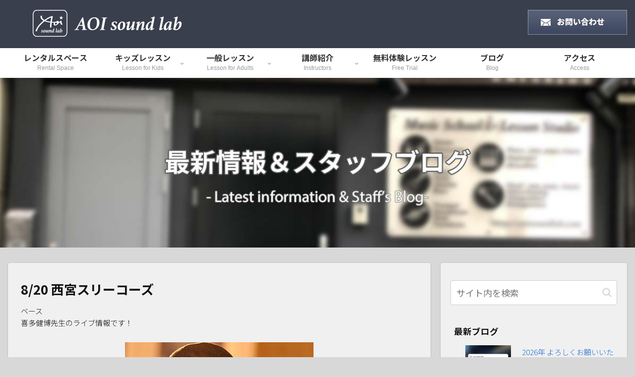

--- FILE ---
content_type: text/html; charset=utf-8
request_url: https://www.google.com/recaptcha/api2/anchor?ar=1&k=6LdTlZgaAAAAAAInhc5gniGKzl0vGEiNhHbJJb45&co=aHR0cHM6Ly9hb2lzb3VuZGxhYi5jb206NDQz&hl=en&v=PoyoqOPhxBO7pBk68S4YbpHZ&size=invisible&anchor-ms=20000&execute-ms=30000&cb=huse7bbg8zh6
body_size: 48407
content:
<!DOCTYPE HTML><html dir="ltr" lang="en"><head><meta http-equiv="Content-Type" content="text/html; charset=UTF-8">
<meta http-equiv="X-UA-Compatible" content="IE=edge">
<title>reCAPTCHA</title>
<style type="text/css">
/* cyrillic-ext */
@font-face {
  font-family: 'Roboto';
  font-style: normal;
  font-weight: 400;
  font-stretch: 100%;
  src: url(//fonts.gstatic.com/s/roboto/v48/KFO7CnqEu92Fr1ME7kSn66aGLdTylUAMa3GUBHMdazTgWw.woff2) format('woff2');
  unicode-range: U+0460-052F, U+1C80-1C8A, U+20B4, U+2DE0-2DFF, U+A640-A69F, U+FE2E-FE2F;
}
/* cyrillic */
@font-face {
  font-family: 'Roboto';
  font-style: normal;
  font-weight: 400;
  font-stretch: 100%;
  src: url(//fonts.gstatic.com/s/roboto/v48/KFO7CnqEu92Fr1ME7kSn66aGLdTylUAMa3iUBHMdazTgWw.woff2) format('woff2');
  unicode-range: U+0301, U+0400-045F, U+0490-0491, U+04B0-04B1, U+2116;
}
/* greek-ext */
@font-face {
  font-family: 'Roboto';
  font-style: normal;
  font-weight: 400;
  font-stretch: 100%;
  src: url(//fonts.gstatic.com/s/roboto/v48/KFO7CnqEu92Fr1ME7kSn66aGLdTylUAMa3CUBHMdazTgWw.woff2) format('woff2');
  unicode-range: U+1F00-1FFF;
}
/* greek */
@font-face {
  font-family: 'Roboto';
  font-style: normal;
  font-weight: 400;
  font-stretch: 100%;
  src: url(//fonts.gstatic.com/s/roboto/v48/KFO7CnqEu92Fr1ME7kSn66aGLdTylUAMa3-UBHMdazTgWw.woff2) format('woff2');
  unicode-range: U+0370-0377, U+037A-037F, U+0384-038A, U+038C, U+038E-03A1, U+03A3-03FF;
}
/* math */
@font-face {
  font-family: 'Roboto';
  font-style: normal;
  font-weight: 400;
  font-stretch: 100%;
  src: url(//fonts.gstatic.com/s/roboto/v48/KFO7CnqEu92Fr1ME7kSn66aGLdTylUAMawCUBHMdazTgWw.woff2) format('woff2');
  unicode-range: U+0302-0303, U+0305, U+0307-0308, U+0310, U+0312, U+0315, U+031A, U+0326-0327, U+032C, U+032F-0330, U+0332-0333, U+0338, U+033A, U+0346, U+034D, U+0391-03A1, U+03A3-03A9, U+03B1-03C9, U+03D1, U+03D5-03D6, U+03F0-03F1, U+03F4-03F5, U+2016-2017, U+2034-2038, U+203C, U+2040, U+2043, U+2047, U+2050, U+2057, U+205F, U+2070-2071, U+2074-208E, U+2090-209C, U+20D0-20DC, U+20E1, U+20E5-20EF, U+2100-2112, U+2114-2115, U+2117-2121, U+2123-214F, U+2190, U+2192, U+2194-21AE, U+21B0-21E5, U+21F1-21F2, U+21F4-2211, U+2213-2214, U+2216-22FF, U+2308-230B, U+2310, U+2319, U+231C-2321, U+2336-237A, U+237C, U+2395, U+239B-23B7, U+23D0, U+23DC-23E1, U+2474-2475, U+25AF, U+25B3, U+25B7, U+25BD, U+25C1, U+25CA, U+25CC, U+25FB, U+266D-266F, U+27C0-27FF, U+2900-2AFF, U+2B0E-2B11, U+2B30-2B4C, U+2BFE, U+3030, U+FF5B, U+FF5D, U+1D400-1D7FF, U+1EE00-1EEFF;
}
/* symbols */
@font-face {
  font-family: 'Roboto';
  font-style: normal;
  font-weight: 400;
  font-stretch: 100%;
  src: url(//fonts.gstatic.com/s/roboto/v48/KFO7CnqEu92Fr1ME7kSn66aGLdTylUAMaxKUBHMdazTgWw.woff2) format('woff2');
  unicode-range: U+0001-000C, U+000E-001F, U+007F-009F, U+20DD-20E0, U+20E2-20E4, U+2150-218F, U+2190, U+2192, U+2194-2199, U+21AF, U+21E6-21F0, U+21F3, U+2218-2219, U+2299, U+22C4-22C6, U+2300-243F, U+2440-244A, U+2460-24FF, U+25A0-27BF, U+2800-28FF, U+2921-2922, U+2981, U+29BF, U+29EB, U+2B00-2BFF, U+4DC0-4DFF, U+FFF9-FFFB, U+10140-1018E, U+10190-1019C, U+101A0, U+101D0-101FD, U+102E0-102FB, U+10E60-10E7E, U+1D2C0-1D2D3, U+1D2E0-1D37F, U+1F000-1F0FF, U+1F100-1F1AD, U+1F1E6-1F1FF, U+1F30D-1F30F, U+1F315, U+1F31C, U+1F31E, U+1F320-1F32C, U+1F336, U+1F378, U+1F37D, U+1F382, U+1F393-1F39F, U+1F3A7-1F3A8, U+1F3AC-1F3AF, U+1F3C2, U+1F3C4-1F3C6, U+1F3CA-1F3CE, U+1F3D4-1F3E0, U+1F3ED, U+1F3F1-1F3F3, U+1F3F5-1F3F7, U+1F408, U+1F415, U+1F41F, U+1F426, U+1F43F, U+1F441-1F442, U+1F444, U+1F446-1F449, U+1F44C-1F44E, U+1F453, U+1F46A, U+1F47D, U+1F4A3, U+1F4B0, U+1F4B3, U+1F4B9, U+1F4BB, U+1F4BF, U+1F4C8-1F4CB, U+1F4D6, U+1F4DA, U+1F4DF, U+1F4E3-1F4E6, U+1F4EA-1F4ED, U+1F4F7, U+1F4F9-1F4FB, U+1F4FD-1F4FE, U+1F503, U+1F507-1F50B, U+1F50D, U+1F512-1F513, U+1F53E-1F54A, U+1F54F-1F5FA, U+1F610, U+1F650-1F67F, U+1F687, U+1F68D, U+1F691, U+1F694, U+1F698, U+1F6AD, U+1F6B2, U+1F6B9-1F6BA, U+1F6BC, U+1F6C6-1F6CF, U+1F6D3-1F6D7, U+1F6E0-1F6EA, U+1F6F0-1F6F3, U+1F6F7-1F6FC, U+1F700-1F7FF, U+1F800-1F80B, U+1F810-1F847, U+1F850-1F859, U+1F860-1F887, U+1F890-1F8AD, U+1F8B0-1F8BB, U+1F8C0-1F8C1, U+1F900-1F90B, U+1F93B, U+1F946, U+1F984, U+1F996, U+1F9E9, U+1FA00-1FA6F, U+1FA70-1FA7C, U+1FA80-1FA89, U+1FA8F-1FAC6, U+1FACE-1FADC, U+1FADF-1FAE9, U+1FAF0-1FAF8, U+1FB00-1FBFF;
}
/* vietnamese */
@font-face {
  font-family: 'Roboto';
  font-style: normal;
  font-weight: 400;
  font-stretch: 100%;
  src: url(//fonts.gstatic.com/s/roboto/v48/KFO7CnqEu92Fr1ME7kSn66aGLdTylUAMa3OUBHMdazTgWw.woff2) format('woff2');
  unicode-range: U+0102-0103, U+0110-0111, U+0128-0129, U+0168-0169, U+01A0-01A1, U+01AF-01B0, U+0300-0301, U+0303-0304, U+0308-0309, U+0323, U+0329, U+1EA0-1EF9, U+20AB;
}
/* latin-ext */
@font-face {
  font-family: 'Roboto';
  font-style: normal;
  font-weight: 400;
  font-stretch: 100%;
  src: url(//fonts.gstatic.com/s/roboto/v48/KFO7CnqEu92Fr1ME7kSn66aGLdTylUAMa3KUBHMdazTgWw.woff2) format('woff2');
  unicode-range: U+0100-02BA, U+02BD-02C5, U+02C7-02CC, U+02CE-02D7, U+02DD-02FF, U+0304, U+0308, U+0329, U+1D00-1DBF, U+1E00-1E9F, U+1EF2-1EFF, U+2020, U+20A0-20AB, U+20AD-20C0, U+2113, U+2C60-2C7F, U+A720-A7FF;
}
/* latin */
@font-face {
  font-family: 'Roboto';
  font-style: normal;
  font-weight: 400;
  font-stretch: 100%;
  src: url(//fonts.gstatic.com/s/roboto/v48/KFO7CnqEu92Fr1ME7kSn66aGLdTylUAMa3yUBHMdazQ.woff2) format('woff2');
  unicode-range: U+0000-00FF, U+0131, U+0152-0153, U+02BB-02BC, U+02C6, U+02DA, U+02DC, U+0304, U+0308, U+0329, U+2000-206F, U+20AC, U+2122, U+2191, U+2193, U+2212, U+2215, U+FEFF, U+FFFD;
}
/* cyrillic-ext */
@font-face {
  font-family: 'Roboto';
  font-style: normal;
  font-weight: 500;
  font-stretch: 100%;
  src: url(//fonts.gstatic.com/s/roboto/v48/KFO7CnqEu92Fr1ME7kSn66aGLdTylUAMa3GUBHMdazTgWw.woff2) format('woff2');
  unicode-range: U+0460-052F, U+1C80-1C8A, U+20B4, U+2DE0-2DFF, U+A640-A69F, U+FE2E-FE2F;
}
/* cyrillic */
@font-face {
  font-family: 'Roboto';
  font-style: normal;
  font-weight: 500;
  font-stretch: 100%;
  src: url(//fonts.gstatic.com/s/roboto/v48/KFO7CnqEu92Fr1ME7kSn66aGLdTylUAMa3iUBHMdazTgWw.woff2) format('woff2');
  unicode-range: U+0301, U+0400-045F, U+0490-0491, U+04B0-04B1, U+2116;
}
/* greek-ext */
@font-face {
  font-family: 'Roboto';
  font-style: normal;
  font-weight: 500;
  font-stretch: 100%;
  src: url(//fonts.gstatic.com/s/roboto/v48/KFO7CnqEu92Fr1ME7kSn66aGLdTylUAMa3CUBHMdazTgWw.woff2) format('woff2');
  unicode-range: U+1F00-1FFF;
}
/* greek */
@font-face {
  font-family: 'Roboto';
  font-style: normal;
  font-weight: 500;
  font-stretch: 100%;
  src: url(//fonts.gstatic.com/s/roboto/v48/KFO7CnqEu92Fr1ME7kSn66aGLdTylUAMa3-UBHMdazTgWw.woff2) format('woff2');
  unicode-range: U+0370-0377, U+037A-037F, U+0384-038A, U+038C, U+038E-03A1, U+03A3-03FF;
}
/* math */
@font-face {
  font-family: 'Roboto';
  font-style: normal;
  font-weight: 500;
  font-stretch: 100%;
  src: url(//fonts.gstatic.com/s/roboto/v48/KFO7CnqEu92Fr1ME7kSn66aGLdTylUAMawCUBHMdazTgWw.woff2) format('woff2');
  unicode-range: U+0302-0303, U+0305, U+0307-0308, U+0310, U+0312, U+0315, U+031A, U+0326-0327, U+032C, U+032F-0330, U+0332-0333, U+0338, U+033A, U+0346, U+034D, U+0391-03A1, U+03A3-03A9, U+03B1-03C9, U+03D1, U+03D5-03D6, U+03F0-03F1, U+03F4-03F5, U+2016-2017, U+2034-2038, U+203C, U+2040, U+2043, U+2047, U+2050, U+2057, U+205F, U+2070-2071, U+2074-208E, U+2090-209C, U+20D0-20DC, U+20E1, U+20E5-20EF, U+2100-2112, U+2114-2115, U+2117-2121, U+2123-214F, U+2190, U+2192, U+2194-21AE, U+21B0-21E5, U+21F1-21F2, U+21F4-2211, U+2213-2214, U+2216-22FF, U+2308-230B, U+2310, U+2319, U+231C-2321, U+2336-237A, U+237C, U+2395, U+239B-23B7, U+23D0, U+23DC-23E1, U+2474-2475, U+25AF, U+25B3, U+25B7, U+25BD, U+25C1, U+25CA, U+25CC, U+25FB, U+266D-266F, U+27C0-27FF, U+2900-2AFF, U+2B0E-2B11, U+2B30-2B4C, U+2BFE, U+3030, U+FF5B, U+FF5D, U+1D400-1D7FF, U+1EE00-1EEFF;
}
/* symbols */
@font-face {
  font-family: 'Roboto';
  font-style: normal;
  font-weight: 500;
  font-stretch: 100%;
  src: url(//fonts.gstatic.com/s/roboto/v48/KFO7CnqEu92Fr1ME7kSn66aGLdTylUAMaxKUBHMdazTgWw.woff2) format('woff2');
  unicode-range: U+0001-000C, U+000E-001F, U+007F-009F, U+20DD-20E0, U+20E2-20E4, U+2150-218F, U+2190, U+2192, U+2194-2199, U+21AF, U+21E6-21F0, U+21F3, U+2218-2219, U+2299, U+22C4-22C6, U+2300-243F, U+2440-244A, U+2460-24FF, U+25A0-27BF, U+2800-28FF, U+2921-2922, U+2981, U+29BF, U+29EB, U+2B00-2BFF, U+4DC0-4DFF, U+FFF9-FFFB, U+10140-1018E, U+10190-1019C, U+101A0, U+101D0-101FD, U+102E0-102FB, U+10E60-10E7E, U+1D2C0-1D2D3, U+1D2E0-1D37F, U+1F000-1F0FF, U+1F100-1F1AD, U+1F1E6-1F1FF, U+1F30D-1F30F, U+1F315, U+1F31C, U+1F31E, U+1F320-1F32C, U+1F336, U+1F378, U+1F37D, U+1F382, U+1F393-1F39F, U+1F3A7-1F3A8, U+1F3AC-1F3AF, U+1F3C2, U+1F3C4-1F3C6, U+1F3CA-1F3CE, U+1F3D4-1F3E0, U+1F3ED, U+1F3F1-1F3F3, U+1F3F5-1F3F7, U+1F408, U+1F415, U+1F41F, U+1F426, U+1F43F, U+1F441-1F442, U+1F444, U+1F446-1F449, U+1F44C-1F44E, U+1F453, U+1F46A, U+1F47D, U+1F4A3, U+1F4B0, U+1F4B3, U+1F4B9, U+1F4BB, U+1F4BF, U+1F4C8-1F4CB, U+1F4D6, U+1F4DA, U+1F4DF, U+1F4E3-1F4E6, U+1F4EA-1F4ED, U+1F4F7, U+1F4F9-1F4FB, U+1F4FD-1F4FE, U+1F503, U+1F507-1F50B, U+1F50D, U+1F512-1F513, U+1F53E-1F54A, U+1F54F-1F5FA, U+1F610, U+1F650-1F67F, U+1F687, U+1F68D, U+1F691, U+1F694, U+1F698, U+1F6AD, U+1F6B2, U+1F6B9-1F6BA, U+1F6BC, U+1F6C6-1F6CF, U+1F6D3-1F6D7, U+1F6E0-1F6EA, U+1F6F0-1F6F3, U+1F6F7-1F6FC, U+1F700-1F7FF, U+1F800-1F80B, U+1F810-1F847, U+1F850-1F859, U+1F860-1F887, U+1F890-1F8AD, U+1F8B0-1F8BB, U+1F8C0-1F8C1, U+1F900-1F90B, U+1F93B, U+1F946, U+1F984, U+1F996, U+1F9E9, U+1FA00-1FA6F, U+1FA70-1FA7C, U+1FA80-1FA89, U+1FA8F-1FAC6, U+1FACE-1FADC, U+1FADF-1FAE9, U+1FAF0-1FAF8, U+1FB00-1FBFF;
}
/* vietnamese */
@font-face {
  font-family: 'Roboto';
  font-style: normal;
  font-weight: 500;
  font-stretch: 100%;
  src: url(//fonts.gstatic.com/s/roboto/v48/KFO7CnqEu92Fr1ME7kSn66aGLdTylUAMa3OUBHMdazTgWw.woff2) format('woff2');
  unicode-range: U+0102-0103, U+0110-0111, U+0128-0129, U+0168-0169, U+01A0-01A1, U+01AF-01B0, U+0300-0301, U+0303-0304, U+0308-0309, U+0323, U+0329, U+1EA0-1EF9, U+20AB;
}
/* latin-ext */
@font-face {
  font-family: 'Roboto';
  font-style: normal;
  font-weight: 500;
  font-stretch: 100%;
  src: url(//fonts.gstatic.com/s/roboto/v48/KFO7CnqEu92Fr1ME7kSn66aGLdTylUAMa3KUBHMdazTgWw.woff2) format('woff2');
  unicode-range: U+0100-02BA, U+02BD-02C5, U+02C7-02CC, U+02CE-02D7, U+02DD-02FF, U+0304, U+0308, U+0329, U+1D00-1DBF, U+1E00-1E9F, U+1EF2-1EFF, U+2020, U+20A0-20AB, U+20AD-20C0, U+2113, U+2C60-2C7F, U+A720-A7FF;
}
/* latin */
@font-face {
  font-family: 'Roboto';
  font-style: normal;
  font-weight: 500;
  font-stretch: 100%;
  src: url(//fonts.gstatic.com/s/roboto/v48/KFO7CnqEu92Fr1ME7kSn66aGLdTylUAMa3yUBHMdazQ.woff2) format('woff2');
  unicode-range: U+0000-00FF, U+0131, U+0152-0153, U+02BB-02BC, U+02C6, U+02DA, U+02DC, U+0304, U+0308, U+0329, U+2000-206F, U+20AC, U+2122, U+2191, U+2193, U+2212, U+2215, U+FEFF, U+FFFD;
}
/* cyrillic-ext */
@font-face {
  font-family: 'Roboto';
  font-style: normal;
  font-weight: 900;
  font-stretch: 100%;
  src: url(//fonts.gstatic.com/s/roboto/v48/KFO7CnqEu92Fr1ME7kSn66aGLdTylUAMa3GUBHMdazTgWw.woff2) format('woff2');
  unicode-range: U+0460-052F, U+1C80-1C8A, U+20B4, U+2DE0-2DFF, U+A640-A69F, U+FE2E-FE2F;
}
/* cyrillic */
@font-face {
  font-family: 'Roboto';
  font-style: normal;
  font-weight: 900;
  font-stretch: 100%;
  src: url(//fonts.gstatic.com/s/roboto/v48/KFO7CnqEu92Fr1ME7kSn66aGLdTylUAMa3iUBHMdazTgWw.woff2) format('woff2');
  unicode-range: U+0301, U+0400-045F, U+0490-0491, U+04B0-04B1, U+2116;
}
/* greek-ext */
@font-face {
  font-family: 'Roboto';
  font-style: normal;
  font-weight: 900;
  font-stretch: 100%;
  src: url(//fonts.gstatic.com/s/roboto/v48/KFO7CnqEu92Fr1ME7kSn66aGLdTylUAMa3CUBHMdazTgWw.woff2) format('woff2');
  unicode-range: U+1F00-1FFF;
}
/* greek */
@font-face {
  font-family: 'Roboto';
  font-style: normal;
  font-weight: 900;
  font-stretch: 100%;
  src: url(//fonts.gstatic.com/s/roboto/v48/KFO7CnqEu92Fr1ME7kSn66aGLdTylUAMa3-UBHMdazTgWw.woff2) format('woff2');
  unicode-range: U+0370-0377, U+037A-037F, U+0384-038A, U+038C, U+038E-03A1, U+03A3-03FF;
}
/* math */
@font-face {
  font-family: 'Roboto';
  font-style: normal;
  font-weight: 900;
  font-stretch: 100%;
  src: url(//fonts.gstatic.com/s/roboto/v48/KFO7CnqEu92Fr1ME7kSn66aGLdTylUAMawCUBHMdazTgWw.woff2) format('woff2');
  unicode-range: U+0302-0303, U+0305, U+0307-0308, U+0310, U+0312, U+0315, U+031A, U+0326-0327, U+032C, U+032F-0330, U+0332-0333, U+0338, U+033A, U+0346, U+034D, U+0391-03A1, U+03A3-03A9, U+03B1-03C9, U+03D1, U+03D5-03D6, U+03F0-03F1, U+03F4-03F5, U+2016-2017, U+2034-2038, U+203C, U+2040, U+2043, U+2047, U+2050, U+2057, U+205F, U+2070-2071, U+2074-208E, U+2090-209C, U+20D0-20DC, U+20E1, U+20E5-20EF, U+2100-2112, U+2114-2115, U+2117-2121, U+2123-214F, U+2190, U+2192, U+2194-21AE, U+21B0-21E5, U+21F1-21F2, U+21F4-2211, U+2213-2214, U+2216-22FF, U+2308-230B, U+2310, U+2319, U+231C-2321, U+2336-237A, U+237C, U+2395, U+239B-23B7, U+23D0, U+23DC-23E1, U+2474-2475, U+25AF, U+25B3, U+25B7, U+25BD, U+25C1, U+25CA, U+25CC, U+25FB, U+266D-266F, U+27C0-27FF, U+2900-2AFF, U+2B0E-2B11, U+2B30-2B4C, U+2BFE, U+3030, U+FF5B, U+FF5D, U+1D400-1D7FF, U+1EE00-1EEFF;
}
/* symbols */
@font-face {
  font-family: 'Roboto';
  font-style: normal;
  font-weight: 900;
  font-stretch: 100%;
  src: url(//fonts.gstatic.com/s/roboto/v48/KFO7CnqEu92Fr1ME7kSn66aGLdTylUAMaxKUBHMdazTgWw.woff2) format('woff2');
  unicode-range: U+0001-000C, U+000E-001F, U+007F-009F, U+20DD-20E0, U+20E2-20E4, U+2150-218F, U+2190, U+2192, U+2194-2199, U+21AF, U+21E6-21F0, U+21F3, U+2218-2219, U+2299, U+22C4-22C6, U+2300-243F, U+2440-244A, U+2460-24FF, U+25A0-27BF, U+2800-28FF, U+2921-2922, U+2981, U+29BF, U+29EB, U+2B00-2BFF, U+4DC0-4DFF, U+FFF9-FFFB, U+10140-1018E, U+10190-1019C, U+101A0, U+101D0-101FD, U+102E0-102FB, U+10E60-10E7E, U+1D2C0-1D2D3, U+1D2E0-1D37F, U+1F000-1F0FF, U+1F100-1F1AD, U+1F1E6-1F1FF, U+1F30D-1F30F, U+1F315, U+1F31C, U+1F31E, U+1F320-1F32C, U+1F336, U+1F378, U+1F37D, U+1F382, U+1F393-1F39F, U+1F3A7-1F3A8, U+1F3AC-1F3AF, U+1F3C2, U+1F3C4-1F3C6, U+1F3CA-1F3CE, U+1F3D4-1F3E0, U+1F3ED, U+1F3F1-1F3F3, U+1F3F5-1F3F7, U+1F408, U+1F415, U+1F41F, U+1F426, U+1F43F, U+1F441-1F442, U+1F444, U+1F446-1F449, U+1F44C-1F44E, U+1F453, U+1F46A, U+1F47D, U+1F4A3, U+1F4B0, U+1F4B3, U+1F4B9, U+1F4BB, U+1F4BF, U+1F4C8-1F4CB, U+1F4D6, U+1F4DA, U+1F4DF, U+1F4E3-1F4E6, U+1F4EA-1F4ED, U+1F4F7, U+1F4F9-1F4FB, U+1F4FD-1F4FE, U+1F503, U+1F507-1F50B, U+1F50D, U+1F512-1F513, U+1F53E-1F54A, U+1F54F-1F5FA, U+1F610, U+1F650-1F67F, U+1F687, U+1F68D, U+1F691, U+1F694, U+1F698, U+1F6AD, U+1F6B2, U+1F6B9-1F6BA, U+1F6BC, U+1F6C6-1F6CF, U+1F6D3-1F6D7, U+1F6E0-1F6EA, U+1F6F0-1F6F3, U+1F6F7-1F6FC, U+1F700-1F7FF, U+1F800-1F80B, U+1F810-1F847, U+1F850-1F859, U+1F860-1F887, U+1F890-1F8AD, U+1F8B0-1F8BB, U+1F8C0-1F8C1, U+1F900-1F90B, U+1F93B, U+1F946, U+1F984, U+1F996, U+1F9E9, U+1FA00-1FA6F, U+1FA70-1FA7C, U+1FA80-1FA89, U+1FA8F-1FAC6, U+1FACE-1FADC, U+1FADF-1FAE9, U+1FAF0-1FAF8, U+1FB00-1FBFF;
}
/* vietnamese */
@font-face {
  font-family: 'Roboto';
  font-style: normal;
  font-weight: 900;
  font-stretch: 100%;
  src: url(//fonts.gstatic.com/s/roboto/v48/KFO7CnqEu92Fr1ME7kSn66aGLdTylUAMa3OUBHMdazTgWw.woff2) format('woff2');
  unicode-range: U+0102-0103, U+0110-0111, U+0128-0129, U+0168-0169, U+01A0-01A1, U+01AF-01B0, U+0300-0301, U+0303-0304, U+0308-0309, U+0323, U+0329, U+1EA0-1EF9, U+20AB;
}
/* latin-ext */
@font-face {
  font-family: 'Roboto';
  font-style: normal;
  font-weight: 900;
  font-stretch: 100%;
  src: url(//fonts.gstatic.com/s/roboto/v48/KFO7CnqEu92Fr1ME7kSn66aGLdTylUAMa3KUBHMdazTgWw.woff2) format('woff2');
  unicode-range: U+0100-02BA, U+02BD-02C5, U+02C7-02CC, U+02CE-02D7, U+02DD-02FF, U+0304, U+0308, U+0329, U+1D00-1DBF, U+1E00-1E9F, U+1EF2-1EFF, U+2020, U+20A0-20AB, U+20AD-20C0, U+2113, U+2C60-2C7F, U+A720-A7FF;
}
/* latin */
@font-face {
  font-family: 'Roboto';
  font-style: normal;
  font-weight: 900;
  font-stretch: 100%;
  src: url(//fonts.gstatic.com/s/roboto/v48/KFO7CnqEu92Fr1ME7kSn66aGLdTylUAMa3yUBHMdazQ.woff2) format('woff2');
  unicode-range: U+0000-00FF, U+0131, U+0152-0153, U+02BB-02BC, U+02C6, U+02DA, U+02DC, U+0304, U+0308, U+0329, U+2000-206F, U+20AC, U+2122, U+2191, U+2193, U+2212, U+2215, U+FEFF, U+FFFD;
}

</style>
<link rel="stylesheet" type="text/css" href="https://www.gstatic.com/recaptcha/releases/PoyoqOPhxBO7pBk68S4YbpHZ/styles__ltr.css">
<script nonce="zU1j7uGl4ZjGp_7rotucSw" type="text/javascript">window['__recaptcha_api'] = 'https://www.google.com/recaptcha/api2/';</script>
<script type="text/javascript" src="https://www.gstatic.com/recaptcha/releases/PoyoqOPhxBO7pBk68S4YbpHZ/recaptcha__en.js" nonce="zU1j7uGl4ZjGp_7rotucSw">
      
    </script></head>
<body><div id="rc-anchor-alert" class="rc-anchor-alert"></div>
<input type="hidden" id="recaptcha-token" value="[base64]">
<script type="text/javascript" nonce="zU1j7uGl4ZjGp_7rotucSw">
      recaptcha.anchor.Main.init("[\x22ainput\x22,[\x22bgdata\x22,\x22\x22,\[base64]/[base64]/[base64]/KE4oMTI0LHYsdi5HKSxMWihsLHYpKTpOKDEyNCx2LGwpLFYpLHYpLFQpKSxGKDE3MSx2KX0scjc9ZnVuY3Rpb24obCl7cmV0dXJuIGx9LEM9ZnVuY3Rpb24obCxWLHYpe04odixsLFYpLFZbYWtdPTI3OTZ9LG49ZnVuY3Rpb24obCxWKXtWLlg9KChWLlg/[base64]/[base64]/[base64]/[base64]/[base64]/[base64]/[base64]/[base64]/[base64]/[base64]/[base64]\\u003d\x22,\[base64]\x22,\[base64]/DjWjDmcO+ZcKoBn8Zw7HCtcOYDFEzY8KWXCkWwrggwroJwpIXSsO0KUDCscKtw7A+VsKvVx1gw6EvwpnCvxNwfcOgA2zClcKdOnnCn8OQHCZTwqFEw4QOY8K5w43CtsO3LMOkczcLw5DDncOBw70xHMKUwp4sw4/DsC5AXMODew/DtMOxfQXDtnfCpXrCi8KpwrfCncKzEDDChsOfOwcqwr88Azd1w6EJemXCnxDDpBIxO8O2Y8KVw6DDlH/DqcOcw5vDikbDoVbDokbCtcKVw5Zww6w/KVofG8KvwpfCvxrCocOMwovCkhJOEUBdVTTDil1Iw5bDkhB+wpNWOUTCiMKFw5zDhcOuQHvCuAPCrMKLDsO8MF80wqrDjMOQwpzCvEwKHcO6FcO0woXClEvCpCXDpU3ClSLCmxF4EMK1F1tmNysgwopMW8O4w7cpa8KbcxsATnLDjj/CoMKiITnCmBQRNcKPNWHDlcODNWbDoMOXUcOPFiw+w6fDmcOGZT/CgcOkb03DrlUlwpNHwrRzwpQ8wpAzwp8eZWzDs0jDpsOTCQUGIBDCmcKcwqk4OHfCrcOrYgPCqTnDvcKQM8KzG8KqGMOJw5ZgwrvDs1vCtgzDuD0xw6rCpcKGUxxiw5BKesODaMOcw6J/FcO8J091QHNNwrMECwvCsDrCoMOmfmfDu8OxwpbDvMKaJx4IwrjCnMOtw5PCqVfClz8Qbg1tPsKkJcODMcOrWMKYwoQRwoTCgcOtIsK3UB3DnTopwq45aMKewpzDssKuwo8wwpNQDm7CuXTCqDrDrVLCjx9BwqYzHTcLMGVow5w/RsKCwq/DkF3Ct8OKNHrDiA7CnRPCk1xWck8aUSkhw59WE8KwT8O1w55VSHHCs8OZw4LDnwXCuMOwZRtBMB3Dv8Kfwrk+w6Q+wq7DgnlDfMKkDcKWWl3CrHoBwpjDjsO+wqw7wqdKXcOzw45Jw7EkwoEVccKhw6/DqMKHKcKuIE/[base64]/DpjTDq0Y4wq9aFVHCnlfCosO8w6lQQW7Dj8K7wrjChsOcw7t/b8OKSAfDoMKBMihfw5ErTQduTcOrDcKJNGDDkhUec0XCmFhmw61QEErDlsONGsO2wrfDvVHCvMOWw77Cl8KZADYGwpTCt8KowopPwp5bOMORM8OrQcOSw7ZYwpLCtDXChcOkAizCm2vCvsKnRxvDhcO2H8O+w4nChMK0wrAsw70EY3HDmcOEOy0Wwq/ClgTDrl3Dg1NtMi9Iwr7Dv1c6K1/DuU/DqMOmcjdaw4ZdFQYcXsKLQcOMN1/DvV3DlsOtw6APwopbM3R1w6Aww4DCiQfCr08jGcOWDWc8wpNkJMKeF8Odw4vDqwUTwqgSw7fCoxXCglzDq8OiMATCjCbCqG5gw6QqeyTDjMKVw443F8OQw5/DinzDq1jCmgwsRsOHY8K+e8KNAn0rPyMTwqUUwr/[base64]/CnBTDgmk5OMK8woEow67DoAJuw4JsS8KGw5zCrsKiGQzDmltgwojCqk1mwph5SnLDhB7CscKnw7XCpDHCrh7DhSl6XMKBwrjCv8K1w4zCqgoNw4vDvsOaUibClsO5w7XCpMOJVg0Qwo/CmhZTY1kVwoPDksOQwo/CtEtIKSrDkBvDjsK+N8KDHnZDw4bDhcKAIsK/wr5Mw7Jgw5PCj23Cg2BZEVHDmcOEUcKyw50Ww7PDg3rCmXdOw4nChFzCvMOOAHIcASpqQlnCiV0nwq3CmWPDiMK9w5HDqgrDi8OaTMKjwqjCvMOhHcO9ADvDmQoiXsOfQUzDhcODYcKiTMKSw6/CgsK/wpIvwofDpmDDhStvUChaWUzCkk/CuMOHScOWw6rCicK/[base64]/PG4Zw4EOw7lXUMK7wpJAesKIw4jDrS/DtFvCiTI7w6N2wpfDqTLDtcKcVMOTwqfCjMK7w6wWNxzClSV0wrpewp10wq9zw4VRJcKYHRvDrMOkw4nCq8O4R2hWwrFlRjJ9w5DDrmXChFk7XcOOPFzDpCjCk8KawonDvyUMw5HDvsK/w7ArP8KawqzDmxjDhgjDkj09wqTDq03DgnAPGMOAHsKpwp3DmiDDgT7CncKAwqAtwpZRBcKlw6EZw64lY8KUwqQGOMO5T3tVHMOjCsOcWRxJw7c8wpDCmMOGwrVOwp/ComTDiwNXbxTDlxLDkMKlw5t3wqfDiyTCihA6w5nClcK7w6vCkSIqwovCoFLDiMKiBsKGw6/DmcOfwovDmkoSwqBYworCjsOcA8KZwrzChSIuLSx3UcKrwo1iQG0Aw5xAdcKzw47CsMOvQgTDgMKdV8KVXMKpCHNzwoXCucKIXE/Cp8K1KkzCpMK0T8KEwqoROyPCnMKhw5XDmMOOV8Osw6lDw5UkCy8YZFgQw5DDuMOVSw0eEsKww4PDgsOMwr9EwoDDonJGE8KUw6RNARrCksKzw5vDo1fDmwnDpcKkw4ZfeT91w4lJw7XDlsOlw7JlwrzCkjl/w4rDncOLOAkqwpVXw7Few6IOwp9yMsOFw4w5XVAdM3DCnXA5JF86wrDCjFJ5FFnDuDLDucKpKMK2V3DCp0toKMKLwq/[base64]/ClMKkE8KHKcKvwrAXw5lgdG/DlhkfMjAjwpTDvS0zw4DDl8K/w4wNXQdxwpXCsMO5YmHChMK4LcKmKQLDhncRAxLDncO0Z2NZf8K/HDTDqMKNCMKueEnDmG0Qw53Dl8K5QsOGwrLDpiDCisKGcFLCtnFRw5R+wqliw5gFY8O9WForVGU6w74IdRHCrsK7acOiwpfDpMKvwqFIEwDDlWbDhQRLUgHCsMOZbcKpw7QrfsKObsKLa8KTwrUlex8xZxvCjsK/[base64]/[base64]/w7xDEm87bMOfw5NMw7c+bQTDilHDicO4OgzDg8KXwpjCnz7CmBZ1fjMLBUTCmzLClMKuZix1woLDtMK/AjQsGMOqNEwCwqx1w5Q1FcOOw5nCkjh2wpdkBUHDqHnDv8Obw4sHG8ORT8OkwqMYOxfDusKjw5zDjMKVw4zDpsK6JDrDrMKnX8KmwpQ/WmYePCDCosOKw4jDqsKvw4HDhG5TOTl5Qg/DmcK7RcOuWMKEw7/DkcOEwolfbcKMb8KcwpfDocOlwqvDgnkLAcOVEk4rY8K6w7k3OMKWbMKcwoLCqMK2dWBsMjHCvcOpe8KmS3kjUSXDnMOSPDwKHE1Lw55Cw4dbNcOYwq5YwrrDliZ9SX3CtMK/w7giwrsfBBobw5bCssONF8K4XDTCucOEw53CpsKsw7/Cm8K5wqfCoH3DlMKUwpl9wofCicKhEHHCqTl2e8Kjwo3DuMOwwocDw5hwXsOhw7x8G8O9ZsOVwpzDphUywp/Dn8O5YsKZwoJjMV0awrRcw7bCscOWwoTCuhPCkcOXSAHDnsOGwp/DtmI7w6pMwql8D8OIw5Y2wqbDvB1oaXpjw4vDgxvCtGwYw4EMwojDpMOALsO6wrxQw6FwasKyw4JFwpNrw6XDs2zDjMKIw6JzSy5vwp40Oh/DkD3DqHMHADtLw4RxNmhDwq05J8O0aMKuwpjDtG/[base64]/w47DhcKGUcOGw4pZwrvCpsKFGsKOa8OGLB53w7kUccOcwqw/[base64]/CoMOiwozDlsKIw5kqw5DCkMKqwqnDk3TCp0FoXnlpRwcFw69SEcK4woQ4wqfClEkDDGXCvmYKw6Ipw41pw7HDuz3CjXUSw6TCizgnw5vDnHnDiGtFw7RTw7gYwrM2bnjDpMKwJcK/w4XClcOBw5xEwo4SaBIaXDduUnzCrQU+ScOPw7DDiSAhGSTDiyw9ZMKKw6LDmsKiTsOEw71cw6kjwobDlh9sw5VOK081cWMHbMOHLMOsw7Newo3DqMOswq4VCMO9wqZvMsKtwpoVLH0xw6lLwqLCqMO/KMKbwrvCvcO3w7/Di8OqQEImNT7CjCVWGcO/wrvDjhHDpyXDshrCmcOLwoc3IC/DinfDrMKnSMO/w4J0w4s0w6XDpMOrwoJ3bx/Cpjl/Wy4swojDp8K5JMKTwrbCli5bwoFXAGjDjsOTA8O8G8K3dcKow4LCmWpNwrrCpsK0wrZ1wqfCj3zDg8KyQMO7w6h1wpHCiQDDg0pzZRDCgcKVw7JNSAXCmkrDk8K7WE/[base64]/[base64]/CssKGWsObw5U2OCpiwpt5HGBWLBxNE8OWFR3Dp8K1QgoewqA+w4rDn8K1c8KjSwLCq2gSw6EjcXjCimdAa8OEwqXCk2/CkGAhQ8O6chVqwobDg3kJw6gITcKuwojCrsOtAsO/wpnCnlzDlUVyw4FxwrLDpMO7w6pkNsOGw7TClMKWw6oYEMKxBMObGgLCjhnDvsKuw4ZFc8OeGMKxw5gJKsKJw6zCllUAw6bDmCzDkSBFDwt6w40bXsK+wqLDqX7DtsK1wq3DlQcHCsO/[base64]/[base64]/[base64]/[base64]/Dq1XCt8KXG3Iiw6ETPMKLw79ydgjCl3PCvg8zwojDgHvDtk7ChsK+XsO0wqxGworCr0bCuifDh8KOPX7DpsOIAMKrw4HDvC5dDH7DvcOfa2TDvityw4fCoMK9X3/ChMO3w50fw7UeHsK2d8KaJl7Dm0LCig1Ww4BkaCrCpMKbw7fDh8Orw5vCocOawpAjwpo7wrPCksKIw4LCpMOxwpl1w5DClxjDnGNyw5/CqcKPw7LDuMKswqPDssKwVHbCksKPJFYuK8O3NsK+H1bCgcOQw4gaw7TCisOJwo7Cii5RVMOQBsK8wrLCnsK8ERTCmicHwrLDssKCw7HCnMKKw5IjwoAfw77DgMKRw6HCi8OVLMKTbAbDlcKhI8KEeG/DucKQTVXCmMOIGmHCvMKHSMOeRsO3wpYKw4gcwphBwpfDuW3CuMO9V8K2w5bCoAnDgDQfBAvCq30pdTfDghvClAzDnDHDnMOMw6FZwoXCjsKBw51xw60fAik7wpgSScOEesOqZMKbwrU/wrYYw5TChEzDssKqUMKIw4jCl8Olw6VqaGbCnAXCgcOVw6XCog1ANRRxwrNhBsKqw7tmS8OCwoxiwoV9WsO1Cg18wrXDtcKnEsO9w7JrOB/CmF/DkUPCoVsvATTCknHDgsKUQlkEwpNfwrnCmG1fbBUiEcKrMynClMO4SMOMwq1wR8K9w5QDw4rDqsOnw5kFw6o/w4U3VcK6w5NvHGrDhH55wrYSwqzCj8KHFkguVsOkTC3DtSvDiyd/[base64]/YgHCo8K9HcO0BsKfw7LCocKhayjCoErCm8Kww5Qlwpx6w5RjXlokIQFTwpTCigfDlQVkbS9Ow5MPIQ4/PcO4N2YIw5EqDzkdwqk3V8OBT8KYchXDqWXDssKjwrLDs0rChcOPYCQWPzrCicKxwq3CscKVX8OWfMOUw4zCoRjDrMKWIxbCvcK+UcKuwq/DpsO4HyDCkgXCoH/DqsOwAsO8SsKPBsOZwoULBcOhwoDCocO/Vw/[base64]/DnMKqw6LCpmEzRsO2eVNdw4jCmsKBwrzDlcOkwozDmcKJwrsRwpkbacKPwqfCkjtWSHQHw48iL8OCwp/Ci8Klw79/wqfDq8OJb8OMwq3Cr8O1YUPDrsKXwo4Hw5Y4w6hbJEMJwrVPOW0MGMK8NmrDlHB8DG4YwovDicONWMK4QcOew65bw45cw6vDpMKiwrvCpMKdIjPDsVfDkCFnUSnCksO3wp4CTgt0w53DmllGwrLDl8KvN8ODwpEUwpV9wopQwo8IwpjDtlbClH/DpD3DhTjCmjt5YsODJMKrWh3DoAXDuls5LcK6wrPChsOkw54ybMOpKcOkwpfCk8K+D2XDtcO3wroawrVkwofCqcONQ1PCicKBAcOcwpHCgcK1w75Xwp4eOXbDu8K0SAvCtQvCl2ANQH5uVcOyw6PCiXVpNQjDg8K+NMKJG8OpSmUVdWpuFx/CvzfDrMKow6/DnsK0wrlrwqbDql/Ct1zCuRfCncKRw5zCuMOTw6duwrYjKzN8blVZw6bDrGnDhgbDkQ/ChcKLAABjeVVzw5kKwqpXcMKvw5Z4ZlvCjsKjwpTDtsKdbsOoesKFw6HDisK4wrDDpQrCucKBw73Dr8K2Ckg3w4rCqMO9woPDnyRgw4fDpMKYw5/DkBoww6YQAMKUTSDCgMKzw5pma8OjOETDgC17KGhnfMKWw7hjNyXDpUPCsQM/[base64]/DksKuUMKJwqPDnsOITsOtPsK+woFKbWwVwrDDjlsYUcOgwqTCtX0BRcKrwr5GwrIcHRwyw6osDTcJwrp4woY6DRttwonDucOxwpEOw7sxNR/[base64]/DpwfDkARZblc/KsOQN1B8worDtXhmKcOGw4MmWlrDmSZLw5UWw48zNhXDrSMPw5fDrcKCwoBVVcKDw40ocD/[base64]/Dh8Opw4DCjcOpesKCwrfDpW7DsQzDnMO9YMKLF8KhCA9bw7jDpU/[base64]/[base64]/CviA6w5s3wqYVwpnCkHLCmsOGwofDnkhTwrjChcKqJj3Cu8OJw5N8wprDtTV6w7tKwolFw5Zew5fDpsOYfsOow6YSwrdbB8KeB8OYSAfCrFTDucKhXcKIcsKdwpFqwqNvI8K9w5k8wpRQw5oDAcKQw5LCq8O9XXcuw78WwrrDn8OeOcONw7TCksKAwrwYwq/DksOmwrbDr8OtDQsewrNUw4sBBiBNw6NCPMOQPMOFwpx7wpdAwrjCncKywqE+CMKNwqfCvMK3J1zDlcKVaywKw7xlIU3CvcOtEcK7wo7Du8K9w7rDhA0Ew6XChcKBwoYbwrvCoRXCo8Osw4rChcK7woswAX/CnFF8UsOOVMKrTsKgFcOYYMOFw7BuDwHDuMKDfsO6ezZlI8K1w6Azw4nDvsKxw70Qw67Dt8Opw5/Dkk1UbwtIVhxyAC7DtcO4w7bCk8OCSAJbXxnCr8KUAkFdw6x5WXtMw6IMDjdsMMOaw7nCoAlucMOkY8KGZsKaw7QGw57DuxInw6DCs8O9PMKRNcKkC8OZwr40RRbCvW/CocKTesOdZiDDl0p3MzNdw4kmw5DCj8Ogw61+W8OKwq0nw5PCg1RuwojDvnXDj8OTHjNawqZ7F2xiw5rCtk/DsMKoJsKXbA0oR8O+wrzCkSrCrcKdVsKpwqbCu1/DuAh/N8OzfzPCksKMwqMgworDiG3Dj3lWw5JVUCjDpMKzAMOBw5nDpG96cSx0b8OiecKoDj7Cs8KFP8K7w4pNe8KCwpd3TsKSwp0DeBTDp8O0w7vDt8O6w6YCVABswq3CmVFkdUbDpBMCwoxdwobDjkx5woUOFwZKw5k3w4/DkMKDw57DjXFNwpE5SMK4w7U4AcK/wr7CuMKfUcKjw6Vyb1gPw6bDicOpcgvDjsKtw4BQw4rDnFsdwqFgR8KYwobCgsKNJsKeJhHCni5HSXbCrsKEDkLDoWvDpcKuwoPCs8Ksw54vRmXCljTCmwYBwolNZ8K8I8K5KEHDqcKnwqoUwopkXBvDsn3DvsK7BSY1PTw+FV/CuMOfwpErw7rClcKQwo4IKCExE1sXW8OZScOMw49ZT8KEw7s0wotSw4HDoSjDvgjCrsKGSW8Aw4nCtG14w7DDh8KBw7ASw6hDMMKDwqQ1JsKhw6New7bDksOWAsK+w7HDmsOUbsKrEsKpd8OBNyXCmiDDmB1PwqTDpSpAC2/[base64]/DmsKaw61NwosXw6rCsMOtwp/DrsKeEsOheQ9tw7JZwq8lw7kXw5gdwrXDsjnCvmfDj8Ocw65/B0xhwqHDtcKUbcKhdUkjw7U2MQIUb8O4fj8/HcOOZMOAw5fDksKVfjnCjMK5aV1Ad1YOw6nCnhTCl0DCp3YTbcOqeg7ClFxFYMKlUsOmMMOqw4fDtMK8KEgrw7vCiMKOw7UrXh19ZnbCrR5aw6TCpcKvQCHCkSBlSifDp1bCncKbLxE/[base64]/QcOSfkRiGC1awpIKwq9hw5UpwpPCrn7Com/[base64]/[base64]/Ck2jDvVJiw7YGF8O+bHEjwrHDonl9K0jCjm80w6zDuk3DisK5w4LDu1oqw6nCv10lwpvCicKzwpnCt8KJaU7DhcKNax4ZwpR3wo1fwq/ClkrCiGXDr0dmYcK9w5gte8KiwoIOaQXDtsOqb1ljccK3wo/[base64]/[base64]/Du8KVJMOwEmRiwqDDnhZ9K8OXw43DocKsw4LCl8KtC8KEw57DnsKHKcOrwoDDrsKjwo3Dm34NNk4rw4HCjzjCnGEow7cENi51woItU8O3w6IHwo7DjsKDBcKmQnkbYznCqcKNJwl7CcKPwoAWeMObw5PDsyk9N8KGZMOYwrzDhQjDucOow5R5IsOow5/Du1AtwozCt8Ogwog0BAZddMOdQC/Ck0t9wr8ow7LDvg/ChQHCvsKow6AnwojDlULCo8KSw5nCpADDhMKwbcOvw5cqUW/CjMKGTTkzwrJnw5DCscKlw6DDoMOtSMK8wpoDZhfDrMOFesKOS8O1cMOWwoHClyTCgMKdw4/CgXJ/ZnMEw5V2ZTHCksK1P39IMV9GwrJ6wqrCvcOhCD/CkMKpImTDo8KFw4vCv0HDt8KFYsKqLcKUw7IXw5cJwo7DkXjCtGnChMOVw5xhX05RH8OQwp/CmnbDisKrOh/DlFcUwqDCkMOpwokYwrvChsOrwovDiRPDilYZUiXCrUY7E8KjCsOcw6E8DcKVVcOPBhsuwq3Cr8O7UxrCrsKLwrANel3DncOSw6ZXwooJL8O5CcOJH1HCq1debsKkw7fDt050SMK7QcObwrUQH8Olwq5XMEgjwo0hJlbCv8O/w4pheFXChVdieQ/Dvy5YFMO2w4nDogc3wpTChcKqwp4QVcK+w5zDp8KxHsOQw5XCgGbDjUp+Q8Kwwop6w7VGOsK1w48WYcKUw7XCiXdTRQ/Dqjo2QnZ3w5TCoEDCrMKLw6zDg2VdYMKJQxDCrlfCiRHDlwPCvQ7DmcKpwqvDlQB0w5Ewf8Oqw6rCuWrCmcKdV8KZw4fCpC8DMxHDhcOTwq/CgFIwDg3DhMKxU8Ojw5FKworDjMKVcW3CmH7DuBXCj8KiwpzDmAFxC8OJb8O2AcKFw5NNwqLDnzjDm8OJw600LcKpa8KsfcKzY8Ohw78Dw4Apw6JLYcK/wrrDg8KZwooNwqLDnMKmw7wVwpBBwqYZw6bCmFt2w5g0w5zDgsKpwovCkhDCo2jCiy7Dv0LDq8O0wqnCj8K7wp9BJTZkJ1BWYF/CqSLDpcOaw4PDsMKeQcKTw79ONTvCnGE8VgPDp3hPT8OFMsKzKTnCknrDrRXCmW3DtgrCocOIOiZxw6zCscOIIG/CrcKOasOSwrZawrvDm8Opw43CqsOVw57DsMO7FsOLa3rDt8K8XncVw4LDsCbCkcKQKcK2wrcEwqPCicOGw7QIwq7CiEkxMsKaw4cJKwIMdT9MUnAsB8OLwp4BKB/DhRHDrgM2OTjCv8K4w6oUU3JMw5AcG2gmJDFEw4pAw7owwpgawpvCsyvDsG/[base64]/TsKyw7/CjyrCvjhqwoHCjMO7McOVw4sSVcKpVTwNwqFWwp85UcKSH8KzdsOrWWtcwrLCvsOrJFETZw5XHn9aZGjDjSMFDcOTVMOIwqfDs8OGVB9sAcOOFzsCZsKbw6PDmCRLwo4LeRXCoEF3dXHCm8OTw4fDp8O5GArCmlZPPB/DmCLDgsKGNEPCi09kwqDCgsKmw4TDuzjDrmoDw4XCtMOJwpA4w7/Dn8OAf8OBUsKaw4XCk8OiCDwrPlHCgcOLPsOZwq8JB8KIA1TDkMOTLcKOCDbDoHnCkMKBw77CtUjCrsOqE8Oaw5nDvjkLI2vCqDICwonDsMKJScOrZ8KwOsKSw47DuVfCicO/w73Cm8K0PXFKw57CjcOqwonCghkIaMOrw7TCozlmwqPCo8Kow53DvcOxwobDnMOaNMOnwrDCljfDiGbCgRwvw5JCwq3CnWsHwqLDpcKxw4DDqBN1PTskPsOwV8KUSMOWb8K+VRJrwqhXw5AxwrB6LX3DuTkKGsK/AcKzw5MWwqnDlsKkakPDpEkuw7FEwoPCkFgPwohtwrhGF1vCiAV5YmUKw7TChcOiCcKhF3nDt8ORwrpnw5nDhsOsP8K9wq5aw7QWBUA5wqR2HnzCjTTCpiXDpm7DhCbDmEZOwqLCpyXDpsOywo/CpTrCgsKkThojw6BBw48hw4/DnMKqd3FtwqI5w59AL8K1c8OPccORBFZLWMKVCRXDksKPf8O0cxsAwprDg8O0w6XCo8KiBFYZw5sTBRjDr1vCqcOWDMK0w7PCgTTDgMOPwrF5w7lKwoVGw6d7w6LCjVd/wpwLNCViwoLCtMKFw7HDv8KJwqbDscK8woUXZ24IX8Krw5JKXhZqQRh1GgHDkMKowqM3MsKZw7lod8K6UXfCuT3Dl8O2wrPCplRaw5HCl18BAcKXw6nClGwrC8KcSm/Dk8OOwq7Dg8OhaMOyY8Oqw4TCsgbDqHhAIjnCt8KOFcKIw6rDu2bCkcOkw4YZw6nDqFTCgEjCqcO6TMOVw5IvecOMw5PDr8Oqw41CwqPDrGjCsRhKSTwAFncBP8Oyd3nDkSfDqcOLwpbDpMOtw70Iw4PCsQk1wr9SwqLCncKUQT0CN8KpUMOfRMO1wp/DmcOTw6vCiyPDhw18OcO9D8K7d8KzEsOxwp3DkVg6wo3CoGxPwo4ww5Ikw57DpsKfwqPDjXvCq1LDv8ONOWzDgQ/CnMKQHX5VwrB8woDDtsKOw7dYBBHCkcOqIBdnI0kTP8ORwoYLwpQ5ARF8w4dgwoLCssOlw57DjsKYwp9JbMKjw6hGw7fDqsO0w7FiW8OXGTfDsMOmwrZbAsKzw4HCqMO9IsKzw452w45Tw5ZzwrDDkMKZw4IGw7PCli/DlGd4wrPDnkvDqjNLYDXCs0HDkcKJw4/[base64]/CnUTDmj0ew4HCl2wywqLCqQBfECLDl8OJw4wlw5Q2GT7ChGxJw4rCjXYmHk/Dl8OcwqPDlz9XbMKXw5gaw73CvsKawo3DmMKIP8Kpw6UlJcOvW8K3b8OCO2spwqjCqMK4McKmfxpAEcOAJznDlsK+w7IgWD/DoFfCjjDCmcOvw4rCqDHCgCzCscOqwpg5w5RxwpU/w7bClMKBwqnCtxJxw7d5QlHCmsKtwoBjBk5YezhhVnjDqsKMciABAw9AfsKAMcO5UMKGexvDscOrGxbDpMKTD8ONw4DCvjpPDCEyw7shW8OXwo7ClC9KHcKqUAzDjsOQwr95wq86IMOVAE/DikfCqX03wqcmw7zDncK+w7PDhHI/KHZafsOqR8O5LcOKw7TDkwZOwrrCnsOueSw1fMO/X8KYwrzDlMOQCTTDs8Kzw5s4w5sORR/DpMKWPVvCrndFw7HChcKodcKWwp7ChEkZw5zDlcK4NcOHLsO2wr8oJDnDhx0oNmtIwoLCtSUcJsOAw4fCqCXDqMOzwr8zOS/CnU3Co8OjwrxeD3p2wq0RYmrCuk/CkcOiUXpAwonDrhAkb1tbRkIlGkjDpTk8w5www7pmccKSw4lsSMKcAcK6w5FAwo0ZcRs7w4DDvGY9w5N3X8OdwoY/wofDngzChDMCW8OGw7ZTwpRjdcKVwofDiwLDowTCkMKIw4zDlVpfXDpgwozDpwUfwqvCnVPCon/[base64]/CqsKrOgTCknBLZsOiLcObWGvDsiIdD8OtMyTClEHDqEsiwrN7WHzCsCwiw5QMSivDlG/DqcKcYjHDvV7Dln7DncOfFXYLVEgKwq5WwqgYwq1wNAYFwrnCjcK2w7vDvQgVwqEmwrbDkMOuw6Etw5zDm8KPfHsCwrhmazBEw7fCinE4acOywrbCgm9xa1PCgX5rw5PCohh6w6jCicKreHx/ZE3DimbDi08PdTZJwoJIwrA5NsOnw47CjMKgAmZaw5pdXBbCjMOewpoawppVw53CrHHCqsKHPx/CpjpzU8K4bxzDp3MdZcKWw6RrMSBDWcOww4JxIcKfZ8K5PH0YJkHCuMO1T8OoQGrCncO6MTbCtwLCnTouw5jDhCMnUsOlwo/DhVsDUSs3wqrDtcOaaFYrFcO/[base64]/DugdzHX7DiynCmCZtwrLDqyYjRRLDmMKFdjBkw4FzQcKHRyjCrDxcEcOtw6kVw5bDi8KVRzvDt8KRw49/BMODD3XCpDlBwphfw6MCO28tw6nDlsKiw5FjG0t+OAfCpcKCJcKdSMO1w4V7FQBawpVBw7jCiU0Bw4DDscO8CMOYFMOMEsKoQ0DCt0FAfV7Dh8KEwrJKHMONw4jDgsK/an7CrRrClMOCJcKfw5MTwp/CssKEwprDlcKRe8O8w6/[base64]/CiMOcasO7wqEOw5bDrcKlfMKRw4/CisK+U8KPOl7Ck2LCnhQ8C8KQw77Do8Knw5BRw5tCdcKSw5NsNTXDhwhhNcOQXMKnfDspw45RcsO9WsKzwqrCksOGwplzS2PCjsOzw6bCqAjDuz/DmcONCsO8woDDs2PDrGfCqzfCgTQ1w6wfEMO2w6TCj8OJw4gjwovDk8Ogdi9aw41bSsOLQ0tIwoE2w4fDu3dfbkzCsBPCmMKcwrsYbsO5woM4w6AEw4nDucKFIF98wrDDpVZJYsKyKsKiMcO7wrbChU4kUcK4wr/Cl8ORHEp3w4/DucONwrhNbcOXw6zCuzofMGTDpRXDpMOMw5Arw5DDnMK0woHDpjLDjm7CqgjDr8OnwqdMw6R0acKewqxFbw4ycMKee0JFHMKAwrxgw6bCpDPDsXTDr3LDkcKjwpTCoGrDk8KlwqXDkFbDrMO6w5nDgQ06w5Nvw4Fhw5MYWksWIsKkw4YBwpjDocONwp/DqsKGYRnCkcKXXR86dcKwdcOGfsKHw518NsKtwohHLQTDkcKowoDCoWlcw5vDtA3DriLCo2snPlw2wpzCqVjCm8KYc8K4wo1HLMO7KMO1wr/Cp0tvam4tIsKTw7gLwqVBwp5Qw6TDuAPCusOgw4AVw4nCgmQOw5EUXMOjFWXChsKSw7HDiTHDmMKJw6LCk19iwqhLwrs/[base64]/CngpdFDBjw7oqTcK+H8OYw4XChgTCm3TCjmxeKSUQwrsIXsKjwp15wqo/aVYeBcOUYgXCn8OlfgAewq3DjTjCplHDiG/CvnpYG3s9w4dbw4LDq3DCuSHDv8OqwqBNwpjCiFx0EQ5MwrLChnwPFBVSEDPCrMOWwo4zwroTwpogKsKnf8Kww5Aaw5cSfSXDpsOvw7N4w7nDnhETwppnQMOqw5zDu8KlO8K4EHnDhMKKw7bDky98F0YCwpI/NcKwA8KWcR/CksKJw4fCh8OiDMK9KQJ7G1gbwonCqScNw6TDlV7CnVsWwoHCl8OQw77DlSjDicKABU87LMKqw6DDskBTwqfCpsORwozDssKDGzDCiURXJTpaWQ3DhGzClFbDkkUowpQ5w57DjsObXm92w4HDpsO/w5k4BFzCncK5UcOkZsOyGMKbwqx7DFsKw55SwrPDhUDDu8KBecKyw6PDucKww4/Cjgg5SVosw4p8P8Kfw4cxPCvDlTbCsMOTw7XDlMKVw7vCkcKUGXvDh8K8wpzCjn7CtMOBVkzCn8K9wrDDnVLCkBsRwpAiw4TDgcOuRnZtMXvCjMO2wr/CncKUccOyTsO1CMKzYMKjPMKFWS7ClCZ0HcKpwqPDrMKKwq7Cm0EDGcKTwpnDt8OZeVc+wpzCn8OiJmTCjSsBbCnDnTwmdsKZexXDjVEOTiTDnsKQVi/Dq2cpwp0oAsOjY8OCw4vDu8OPw5xGw7fCmBbCh8KRwq3Cr2Yhw7rCjcKWwrQew619J8OXwpUZJ8OnFUMbwqPDhMK5w54Zw5Jtw4fCvcOeWMOtNcK1HMKFJcOAw586BFPDu3TDh8K/[base64]/ckdOZx89wozCuwVjw5vDqcOMT8OEw6jDkFdHw4hWecK5wocMEhdNDQ7Ci33CgUNdH8OQw7hDEMOEwoQFSyDCvm0IwpPDlcKpIsK/ecK8B8OPw4HCvsKNw6V+wp5tRcOfdFPDmWNaw7nDrxvDtQguw6w0G8O/wrNvwonDscOKwqJaBTJYwr/DrsOiVXHClcKjGsKAw5Qew7sMScOqP8O6ZsKMw7ksYsOEJRnCrCAgak8Zw7HDhX8jwo/Dr8KeW8KKbMKtw7HDvsO5aC3DqcOjRldmw5zClMOOG8KYBVvDi8KJQw/Dv8KCwqRNw59xwo3Do8K0XD1ZCsOlZHHCoGc7IcKjHgzCg8KSwr5uSy/Ch0nCklTCvlDDlgkswpR0w5LCtT7CjRxHZMO8ICIFw4XCj8K3LHjChS7CvcOww6IAwqkzw4sFXiLCgCbCn8KMw619w4Uja3Z7w4kdJsO6dMO3fcOLwoNvw57DoAI/w5DDocKwRxvCrsK7w7txwoXCrcK6BcOMXVjCuS/CgjfCuUPCnVrDvmxiwqdLwp/DkcO7w6ctwoEBLMOmMAREw4vCjcOvw7rDokJtw5hbw6zCmMO+w59fd1vDtsK5B8Obw5MIwrHCj8K7OsK3MzFJw4YQP3cyw5XDmhfDuhTCv8KSw6gqdX7DqMKCC8Obwr1pMW/DuMKxYsKww53CocOXT8KHHh86TsOZITkMwrDCp8KKP8O2w6oyDcKYOGkEZF8HwqBhb8KUw6DCj0/CmiHCu1pAwoTDpsOiw7LCr8KpScKkT2IqwoB+wpAxe8K3wohjKg83w6h3TAwGOMOrw7vCicODT8ONwqPDiALCgSDCkiDDlDVvVcKEwoE0wpkRw6I1wq9Gwq/[base64]/DpcOXcEYpasOEPcK6RH99KShLwqLCoHETw7HChsOCw64dw5LDtcOWw609MQg+B8OBwq7DqUg8RcOmYwl/[base64]/Dqwojd8OUXMKhw7TDoMKoBGsLHsOfNQdcw5HCtH8TIX5xSRZJbWUbW8KadsKlwoIJKcOOIsONMMO1A8K8M8ODI8OlGsOZw64uwoMyFcORw5hgFj4wIAFYZsODPgFZLEZaw5PDvMOJw7RMwp9Pw582woZZN1N/dyfDp8Kaw642UWrDiMKiVMKgw67DvsKoTsKiWgDDklvCrDYpwrTCgMO8dyrCksO/[base64]/wr9cw4TCsSdcwqTCrcKZHcKKwrUdw6lOJMKII1zClMKmA8K1I2pFwojCrcO9BcKTw54Dwo5ZXBl3w6jDizUqJMKdAsKBenI3w649wrnCtcK/B8Kqw5h4F8ODEMKueyhBwqXCjMKnLMKnScOXX8O/[base64]/[base64]/Cl8KLIBjCglfCr8O4CsOgeB87w6ZXw5F/LDXClDVowpoUw6hICjEqW8OhH8OmGsKcDcOfwr9uw4rCscOSCzjCrytbwoQpKMK5w4LDuAVjS0PDlzXDoVhPw5rCihgsQMOKMhLDnzLCqioJehnDucKWw5cdc8OoBcKswqIiw6AGwoUlA1RzwqTDl8K9woLCvVNowpPDnV4KOj19OsOVwonCmETCoS9twr/DqxwpcVo4N8OWFnTClsOAwpzDnMKldF/DsDV1FsKPw502WW/ChsOxwqt/HWI9ScOkw5/DlQjDrsOzwroESzrCmUJ3w5xXwqVjKcOoKxnDk13DscOhwrE4w4cJChLDqsK1aEDDoMKiw5TCkMK9QQl+FMKowozDmWRKVGonw582OzDDjTXCsTZtSMOkw70gw6LCmnPDt3jCqSTDm2jDjTLDj8KfD8KKaQ4/[base64]/DocOwwrdpw7sawp3Dl8KobMOawrDDugF2w5c1wpF9w7TDtsKjw6M2w5BtEsOeGH/DtRvCpcK7w6M7w7hDw6U4w5xMaVlbUMKHGMKCw4Y0CmDCtDbDv8KUEGUXC8KYI1pAwpgXwqrDn8OIw7XCs8KTV8KJK8O/DHvDi8KldMKMw5jCrcKBDsOfwqjDhAXDuV/DizjDhgxrDcOjEcOaaR3DksOeOV8jw4zCnxzDgTotw4HDj8OPw61kwrLDq8OhNcK0Z8KELMOHw6AjZAPDumhlIl3Cp8OSVUUDOcK2wq0qwqQ+YsOtw5x1w5NTwp1NQMOkGsKjw7NhaCtuw7Niwp/CtsOoXMO8cUHCv8OJw5dkw5vDuMKpYsO6w4rDjsO/woZ4w5jCkcOdCmPDlGshwq7Dg8KcPTF7LMOHWG/DucKuw7tewrTDnMKAwosKw6rCoy5/[base64]/w4XCg8OzwrZcTX7CuwTCoz9Xw6vDpxsdwpLDnHl7wonCrWdmw7XCjD9awqMIw5kCwooUw4lxwrI+M8Kxw6jDoUzCn8KkPMKVesKXwqjCiAlXfAMLW8Kkw6TCgsO2AsKwwp0mw4FCI1lgw5nDgHw2wqTCmxZJwqjCnVFswoIyw5LDhFY7wqkxwrfCpsKHUS/DnhZqOsOgY8OIw57Ck8OuQlggcsOywr3CiAXDscOJw5zDjMO4JMK5GRwKdx8Bw5jCh3pMw5nDs8KDwoh+wqciwqfCr37CksOPRcO1wrJ4b2MqI8OawpYkw57Ch8OswopSLMK5RcOBSnDDjsKgw7LDkCPCrcKROsOfIsOEA2VweiQhwrt8w7lSw4zDlR/CgwcFTsOQWjTDsGlXS8Omw4LClEBfwrrCiRhrXmLCgUvDtB9jw4p9O8Ooag5yw7VAIEx1wq3CtjnChsOnwoNEc8OQIMOVT8K5w6NjWMKdwrTDicOvTMKDw6zCnsOpT1XDg8Kkw5UxBUHCvzzDvCMmEMO9bAsxw53CoVPCkMO/SGDCjUMkw4xPwqrCi8Kqwp/[base64]/[base64]/clbDqsOoHsK+w4DDm8K4wrhDw4bCvsKawoXCrcKrUUzDkiFew5HCiUTDt3PDh8OIw6dEQ8KxCcKuKm7Dh1QZw6/DiMOqwqJew7TCj8KmwpDDrX8gAMOmwofCuMKmw7lwXcOgfXPCg8OuNTvDtMKIf8KgUll5XExxw5Aid0JcQMOBecKpw7TCiMKhw4IHbcKfTcKyPSNRDMKiw7bDth/Ds0TCtDPCjGd2PsKkPMOIw4B1w7gLwopLBwnCmMKIdyTDn8KEMMK8w45lw74+NMKew5zDrcOjwpzDmVLDvMKcw4/Cl8KOXlnDp2gTfMOiwofDqsKOw4N9AT1kfBDCnXprwonCiR8qw5vDqcKyw7fCuMOfw7DDqE3DvMKlw6XDimTCnWbCosK1XiRNwqk7d1bCpsK5w4bCgVjDnAfDjMOiPRZiwo4Ww7oZHTgQNXB5ewV4VsKfBcOgUMKnw5DCtzTDgMKMw4NecDNXPVHCtVU5wqfCj8Ogw7/DvF1nworDugRlw5fCiiZZw6YwRMOdwqtvGMKfw7MSbwAPw4nDkDR2Q0tyecKNw4h5TwYOLcKbCxTCjMKrB3vCncKaAcOFYk3DnsKtw7pkE8KSw49ywojDjFB/wqTClyjDlBDCkcKJwoTCgjhEV8OUw4whKCjDlsKRVGEzw4lNJ8OrQyw9R8O5woJbbMKPw5vDjH/CscKlwo4Iw5V6Z8O0w5Ykfl1oQVt1wpY6cSfDt31Bw7jDhsKMcnogNsKQMcKgGlZwwqrCoWJKShN3LsKIwrfDkj0gwqs9w5R9Gg7DqlvCs8OdEsKowpTDkcO3wqrDnMOJGDnCssK7YyXCmsOzwocSworDnMKTwrZ/asODwrxLwqsAw5vDk2MJw593f8OewocQJcKbw7/CsMOTw702wqHDpcO0XsKcw5x3wprCoAslBsOCw6gYwrrCq2rCnmfDtDEzwpVMK1TCu3LDj0IKw6HDhsOtYFl6wrRndVzDncOcwpnCvAfDvmTDqSvCk8K2wqptw5JPw43Cvm/DusKKdMKxwoIWYiITw6oRwroNSkR2PsKnw5hNw7/DvwUWw4PCgHzClw/CuW9bw5bCvcKEw5/CjwEWwrx6w5RFS8OZw6fCr8OhwoDCmcKAI1kKwpPCgMKqbxHDr8O6w6tSw7HCu8OHw5NKLU/DisKuYD/CgMKBw61YLE4Mw41yPcKkw5bDiMOfXGoUwr5SYMOTwpYuAQRmw6k7bkLDtcK7SxLDnksIfcOOw6TDs8OBwp7Dg8OXwrovw7LDscKmw49Ew43CrsKwwpvCu8O3BR01w5rDk8Okw5vDiH8JMlczw5rDpcOqR0HDlGHCo8OUdXbDvsO/esKTw7jDocOvw6bDgcOKwrl1wpAowqlZwp/Ds0/CrX7CsC7DucKQwpnDo3F6wo5pecKmOMK8IMO0wrvCt8O4d8KywoFzNzRYCMKkPcOuw6IGwp5nUsK/wpo7b3Zvw4xqBcKxwr9hwobDiWttPwbDu8OFw7LCjsOgGm3CgsKswogmwpoiw6VQGsO3bW9EK8OBa8OzW8ObMB/Cu2s6wpHDhFsKw5VIwrYGw7bCjEskK8OUwpvDiAklw57CgnLCnMKdESLDu8KyamMkWAMWDcKDwrzCr1/CjcOuw4/[base64]/CrBIhwo7CtxTCu8OJw74Iwpw/w5/CiQ9EOsO+w6/DnURnFMKFRcKCOzbDosKATC7CocKhw60RwoMPYBfCjMO7w7A5ScO/wrMCXsO1FsOdIsOrfi5Aw7BGwpcfw4jClH3DmRzDocOJw4rCvsKsFMKww67Cuw/DtsOGWMOCXUEqDTkUIsKGwqLCggEMw47CtlTCoi/CoR5XwpvDvMKAwq1AbncFw6zCvF3DtMKvYkNgw7MaPMKUw6U3w7Fnw7LDixLDvlwMwoYlwpsow6vDncOqwpbDksKMw4g0L8Kqw4jCsCLDosOpdVPCp1zCksO/WybCv8K+IFPCkcO1wo8dVDlcwo3DlW4TfcOCUMO7wqHCu2DCnMK8YcKxworDjiokHFbDgFjDrcOBwqQBwpbCksOCw6HDumHChsObw5zCvBUnw73CuQvDjsKCMikOQzbDk8OPXgXCr8KOwqUIw6fCkGwmw79ew5nCri7CksO4wr/CrMOuOMOpOMO3DMO+F8KHwoF9fsO/woDDuWpid8OodcKAasOjFcODJSvDvMKlwqMGXRrCqQbDvsOKw5HCuzUXw6d/wqTDihLCv3QFwqLDpcKPwqnDrn1mwqhxS8K7GcO1wrRjZMKMOE0rw4XCoSHCicKmwoEYcMO7HRlnwrggwr4\\u003d\x22],null,[\x22conf\x22,null,\x226LdTlZgaAAAAAAInhc5gniGKzl0vGEiNhHbJJb45\x22,0,null,null,null,1,[21,125,63,73,95,87,41,43,42,83,102,105,109,121],[1017145,594],0,null,null,null,null,0,null,0,null,700,1,null,0,\[base64]/76lBhnEnQkZnOKMAhk\\u003d\x22,0,0,null,null,1,null,0,0,null,null,null,0],\x22https://aoisoundlab.com:443\x22,null,[3,1,1],null,null,null,1,3600,[\x22https://www.google.com/intl/en/policies/privacy/\x22,\x22https://www.google.com/intl/en/policies/terms/\x22],\x22+3N4B5cTP1+x8dwHCDCkv3Rm1ta2RONFO8d4Csp6Cg8\\u003d\x22,1,0,null,1,1768828862419,0,0,[198],null,[144,199],\x22RC-vMy-CQ9DNP0VnA\x22,null,null,null,null,null,\x220dAFcWeA4dQQuP6rpdNyQJU8T0himKWII4XIWjAxRL-mdHBMqG-S_jmKo8tgdAEZ5U9f3HbjmmFg3dPu5ztk1pEfVES83F-HBPAg\x22,1768911662689]");
    </script></body></html>